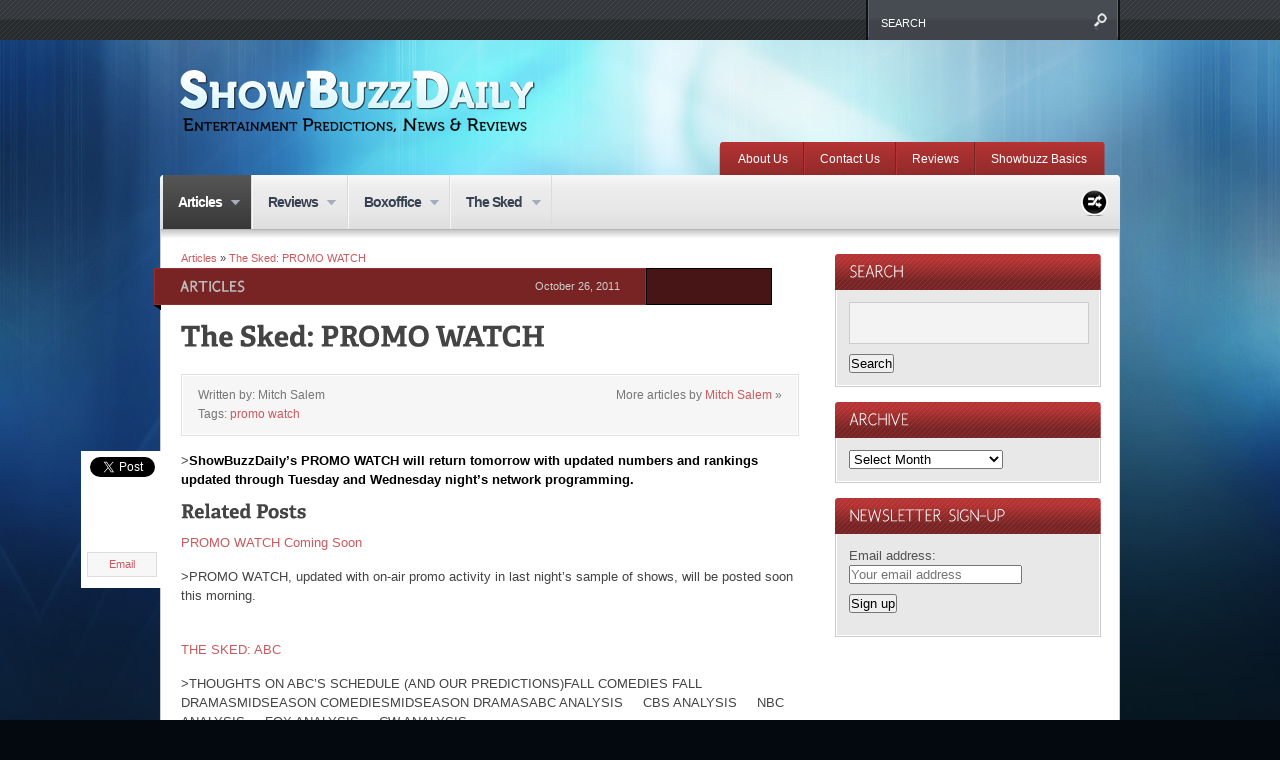

--- FILE ---
content_type: application/javascript
request_url: https://showbuzzdaily.com/wp-content/themes/continuum1/js/custom.js
body_size: 733
content:
jQuery.noConflict();
jQuery(document).ready(function() { 
	jQuery('.demo').hide(); // this is for demo purposes only. you can disregard this line.
		// SUPERFISH
	jQuery('#page-menu ul').superfish({
		hoverClass:  'over', 						// the class applied to hovered list items 
		delay:       400,                            // one second delay on mouseout 
		animation:   {opacity:'show',height:'show'},  // fade-in and slide-down animation 
		speed:       150,                          // faster animation speed 
		autoArrows:  true,                           // disable generation of arrow mark-up 
		dropShadows: true                            // disable drop shadows 
	}); 
	
	//toggle functions
	jQuery('.toggle-content').hide();
		//switch plus with minus image
	jQuery("h4.toggle").toggle(function(){
		jQuery(this).addClass("active");
		}, function () {
		jQuery(this).removeClass("active");
	});			
	//slide up and down on click
	jQuery("h4.toggle").click(function(){
		jQuery(this).next(".toggle-content").slideToggle();
	});
	
	jQuery('#small-menu ul').superfish({
		hoverClass:  'over', 						// the class applied to hovered list items 
		delay:       400,                            // one second delay on mouseout 
		animation:   {opacity:'show',height:'show'},  // fade-in and slide-down animation 
		speed:       150,                          // faster animation speed 
		autoArrows:  true,                           // disable generation of arrow mark-up 
		dropShadows: true                            // disable drop shadows 
	}); 
	
	jQuery('#main-menu ul').superfish({
		hoverClass:  'over', 						// the class applied to hovered list items 
		delay:       400,                            // one second delay on mouseout 
		animation:   {opacity:'show',height:'show'},  // fade-in and slide-down animation 
		speed:       150,                          // faster animation speed 
		autoArrows:  true,                           // disable generation of arrow mark-up 
		dropShadows: true                            // disable drop shadows 
	}); 
			
	jQuery('#post-1').click(function() { 
		jQuery('#slider1').cycle(0); 
		return false; 
	});
	jQuery('#post-2').click(function() { 
		jQuery('#slider1').cycle(1); 
		return false; 
	});
	jQuery('#post-3').click(function() { 
		jQuery('#slider1').cycle(2); 
		return false; 
	});
	jQuery('#post-4').click(function() { 
		jQuery('#slider1').cycle(3); 
		return false; 
	});
	jQuery('#post-5').click(function() { 
		jQuery('#slider1').cycle(4); 
		return false; 
	});
	jQuery('#post-6').click(function() { 
		jQuery('#slider1').cycle(5); 
		return false; 
	});
	
	//jQuery tabs
	jQuery('#tabbed-posts > ul').tabs({ fx: { height: 'toggle', opacity: 'toggle', duration: 100 } });
	jQuery('#tabbed-archives > ul').tabs({ fx: { height: 'toggle', opacity: 'toggle', duration: 100 } });
	jQuery('#tabbed-product-reviews > ul').tabs({ fx: { height: 'toggle', opacity: 'toggle', duration: 100 } });
	jQuery('#tabbed-movie-reviews > ul').tabs({ fx: { height: 'toggle', opacity: 'toggle', duration: 100 } });
	jQuery('#tabbed-music-reviews > ul').tabs({ fx: { height: 'toggle', opacity: 'toggle', duration: 100 } });
	jQuery('#tabbed-game-reviews > ul').tabs({ fx: { height: 'toggle', opacity: 'toggle', duration: 100 } });
	jQuery('#tabbed-book-reviews > ul').tabs({ fx: { height: 'toggle', opacity: 'toggle', duration: 100 } });
	jQuery('#tabbed-latest-reviews > ul').tabs({ fx: { height: 'toggle', opacity: 'toggle', duration: 100 } });
	jQuery('#tabbed-highest-rated-reviews > ul').tabs({ fx: { height: 'toggle', opacity: 'toggle', duration: 100 } });
	jQuery('.tabs-shortcode > ul').tabs({ fx: { height: 'toggle', opacity: 'toggle', duration: 100 } });
	
	if(!jQuery.browser.msie){button_hover_shortcode();}	
	
});

//BRIGHTEN AND DARKEN IMAGE HOVERS (OR ANY OTHER ELEMENT)
jQuery(function() {
	// BRIGHTEN
	// OPACITY OF BUTTON SET TO 75%
	jQuery(".brighten").css("opacity","0.75");			
	// ON MOUSE OVER
	jQuery(".brighten").hover(function () {											  
		// SET OPACITY TO 100%
		jQuery(this).stop().animate({
		opacity: 1.0
		}, 70);
	},			
	// ON MOUSE OUT
	function () {				
		// SET OPACITY BACK TO 75%
		jQuery(this).stop().animate({
		opacity: 0.75
		}, 700);
	});
	
	// DARKEN
	// ON MOUSE OVER
	jQuery(".darken img").hover(function () {											  
		// SET OPACITY TO 100%
		jQuery(this).stop().animate({
		opacity: .28
		}, 150);
	},			
	// ON MOUSE OUT
	function () {				
		// SET OPACITY BACK TO 75%
		jQuery(this).stop().animate({
		opacity: 1.0
		}, 600);
	});
});

//toggle the breaking panel
function showbreaking() {
	jQuery('#breaking-wrapper').animate({				 
		 height: 'toggle'				 
		}, 200, 'linear' );			
}

//toggle the demo settings - you can disregard this, it is only used for the Continuum demo
function showdemo() {
	jQuery('.demo').animate({				 
		 height: 'toggle'				 
		}, 200, 'linear' );			
}

//font replacement
Cufon.replace('.adelle, .post-content h1, .post-content h3', {fontFamily: 'Adelle'});
Cufon.replace('.gentesque, .post-content h2, .post-content h4, .category-link a, .demo-wrapper .header', {fontFamily: 'Gentesque'});

//button hovers
function button_hover_shortcode(){
	jQuery('.button_link,button[type=submit],button,input[type=submit],input[type=button],input[type=reset]').hover(
		function() {
				jQuery(this).stop().animate({opacity:0.85},150);
			},
			function() {
				jQuery(this).stop().animate({opacity:1},150);
		});
}
